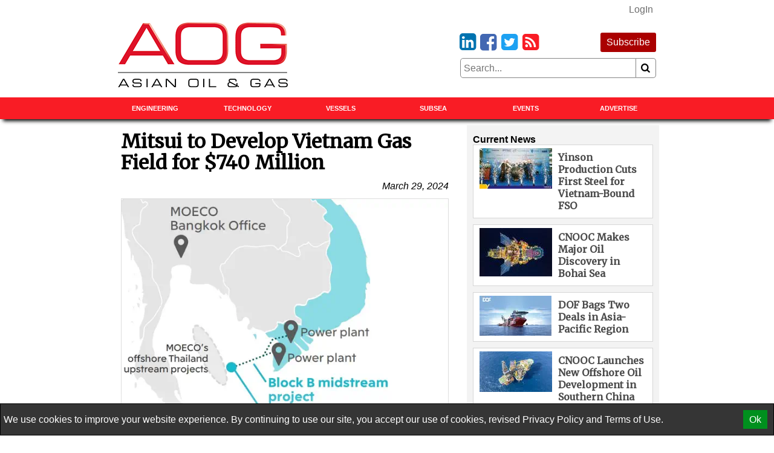

--- FILE ---
content_type: text/html; charset=utf-8
request_url: https://aogdigital.com/news/512603-mitsui-to-develop-vietnam-gas-field-for-740-million
body_size: 12877
content:

<!DOCTYPE html>
<html lang="en">
<head>
    <!-- Google tag (gtag.js) -->
<script async src="https://www.googletagmanager.com/gtag/js?id=G-2YVT30X0C0"></script>
<script>
    window.dataLayer = window.dataLayer || [];
    function gtag() { dataLayer.push(arguments); }
    gtag('js', new Date());

    gtag('config', 'G-2YVT30X0C0');
</script>









    

    <link href='https://aogdigital.com/news/512603-mitsui-to-develop-vietnam-gas-field-for-740-million' rel='canonical' />
        <link href='https://aogdigital.com/amp/news/512603-mitsui-to-develop-vietnam-gas-field-for-740-million' rel='amphtml' />

            <meta property="og:site_name" content="Offshore Engineer Magazine" />
            <meta property="og:type" content="article" />
            <meta property="og:title" content="Mitsui to Develop Vietnam Gas Field for $740 Million" />
            <meta property="og:description" content="Japanese trading house Mitsui &amp; Co said on Friday it has reached a final investment decision to develop Vietnam&#39;s Block B gas field…" />
            <meta property="og:published_time" content="2024-03-29T09:32:52Z" />
            <meta property="og:url" content="https://aogdigital.com/news/512603-mitsui-to-develop-vietnam-gas-field-for-740-million" />
                <meta property="og:image" content="https://images.aogdigital.com/images/maritime/w800/148873" />
                <meta property="nwm:image_small" content="https://images.aogdigital.com/images/maritime/w100/148873" />






    
<meta charset="utf-8" />
<meta name="viewport" content="width=device-width, initial-scale=1.0">
<title>Mitsui to Develop Vietnam Gas Field for $740</title>
<script></script>
<script>// .nwm-auth-signed-in
// .nwm-auth-signed-out

// .nwm-temp-visibility
sessionStorage.setItem('last', location.href);
const storage = localStorage;
window.addEventListener('message', (event) => {
    if (event.data && event.data.hasOwnProperty('user')) {
        console.log('user ok ---');
        console.log(event.origin);
        console.log(event.data.user);
        storage.setItem('user', JSON.stringify(event.data.user));
        options.updateMenu(event.data.user);
    }
}, false);

let currentUser = {
    Name: 'Anonimous',
    IsSignedIn: false
};

const options = {
    getUser: '/NwmAuth/GetUser',
    successSignIn: '/NwmAuth/SignInSuccess',
    trySignIn: '/NwmAuth/CheckSignIn',
    updateMenu: function (user) {
        const showHide = (show, hide) => {
            document.querySelectorAll('.nwm-temp-visibility').forEach(el => el.classList.remove('nwm-temp-visibility'));
            document.querySelectorAll(show).forEach(el => el.style.display = '');
            document.querySelectorAll(hide).forEach(el => el.style.display = 'none');
        };

        if (user && user.IsSignedIn) {
            showHide('.nwm-auth-signed-in', '.nwm-auth-signed-out');
        } else {
            showHide('.nwm-auth-signed-out', '.nwm-auth-signed-in');
        }
    },
    setDefaultVisibility: function () {
        const style = document.createElement('style');
        
        const sessionUserString = storage.getItem('user');
        const user = sessionUserString ? JSON.parse(sessionUserString) : currentUser;
        if (user && user.IsSignedIn) {
            console.log('user was signed in');
            style.innerHTML = `.nwm-temp-visibility.nwm-auth-signed-out { display: none; }`;
        } else {
            console.log('user was NOT signed in');
            style.innerHTML = `.nwm-temp-visibility.nwm-auth-signed-in { display: none; }`;
        }

        document.head.appendChild(style);
    }
};

options.setDefaultVisibility();



function itsTimeToCheckSignIn() {
    const lastChecked = Date.parse(localStorage.getItem('nwmAuthLastCheck')) || new Date();
    if (new Date() - lastChecked < 3 * 60 * 1000) return false;

    localStorage.setItem('nwmAuthLastCheck', new Date());
    return true;
}

const checkAuthEvent = new Event('checkAuth');
document.addEventListener('click', function (event) {
    const element = event.target;
    let src = element.getAttribute('data-popup-src');
    if (!src) return;

    src = src.startsWith('http') ? src : location.origin + src;
    const win = window.open(src, 'nwmAuth', getPopupParams());
    const interval = setInterval(function () {
        if (!win.closed) return;
        clearInterval(interval);
        document.dispatchEvent(checkAuthEvent);
    }, 1000);
});

document.addEventListener(checkAuthEvent.type, function () {
    console.log('refresh auth');
    checkUser();
});

function getPopupParams() {
    const sW = screen.width;
    const sH = screen.height;
    const wW = parseInt(Math.min(500, sW * 0.9));
    const wH = parseInt(Math.min(700, sH * 0.9));
    const wL = parseInt((sW - wW) / 2);
    const wT = parseInt((sH - wH) / 2 - 50);
    return `scrollbars=no,resizable=yes,status=no,location=no,toolbar=no,menubar=no,width=${wW},height=${wH},left=${wL},top=${wT}`;
}

function checkUser() {
    fetch(options.getUser).then(function (result) {
        if (result.ok) {
            result.json().then(function (user) {
                currentUser = user || currentUser;
                console.log(user);
                options.updateMenu(currentUser);

                if (!currentUser.IsSignedIn && itsTimeToCheckSignIn()) {
                    trySignIn();
                }
            });
        }
    });
}

function trySignIn() {
    const iframe = document.createElement('iframe');
    iframe.setAttribute('style', 'position: absolute;bottom:0;right:0;width:5px;height:5px;border:0;');
    iframe.setAttribute('src', options.trySignIn);

    setTimeout(function () {
        try {
            if (iframe.contentWindow.location.pathname) {
                checkUser();
            }
        } catch (e) {
            console.log('not logged in');
        };
        iframe.parentNode.removeChild(iframe);
    }, 15000);

    document.body.appendChild(iframe);
}


// checkUser();
// setInterval(checkUser, 1 * 60 * 1000);</script>
        <meta name="description" content="Japanese trading house Mitsui &amp; Co said on Friday it has reached a final investment decision to develop Vietnam&#39;s Block B gas field…" />


<link rel="apple-touch-icon" sizes="180x180" href="/Content/icons/apple-touch-icon.png">
<link rel="icon" type="image/png" sizes="32x32" href="/Content/icons/favicon-32x32.png">
<link rel="icon" type="image/png" sizes="16x16" href="/Content/icons/favicon-16x16.png">
<link rel="manifest" href="/Content/icons/site.webmanifest">
<link rel="shortcut icon" href="/Content/icons/favicon.ico">
<meta name="apple-mobile-web-app-title" content="Asian Oil and Gas">
<meta name="application-name" content="Asian Oil and Gas">
<meta name="msapplication-TileColor" content="#fbb040">
<meta name="msapplication-config" content="/Content/icons/browserconfig.xml">
<meta name="theme-color" content="#fbb040">

<style>
    @charset "UTF-8";*,*::before,*::after{box-sizing:border-box;}html{-webkit-text-size-adjust:100%;-ms-text-size-adjust:100%;-ms-overflow-style:scrollbar;-webkit-tap-highlight-color:transparent;}article,aside,figcaption,figure,footer,header,hgroup,main,nav,section{display:block;}body{margin:0;color:#000;text-align:left;}[tabindex="-1"]:focus{outline:0 !important;}hr{box-sizing:content-box;height:0;overflow:visible;}h1,h2,h3,h4,h5,h6{margin-top:0;margin-bottom:10px;}p{margin-top:0;margin-bottom:10px;}abbr[title],abbr[data-original-title]{text-decoration:underline;text-decoration:underline dotted;cursor:help;border-bottom:0;}address{margin-bottom:1rem;font-style:normal;line-height:inherit;}ol,ul,dl{margin-top:0;margin-bottom:1rem;}ol ol,ul ul,ol ul,ul ol{margin-bottom:0;}dt{font-weight:bold;}dd{margin-bottom:.5rem;margin-left:0;}blockquote{margin:0 0 1rem;}dfn{font-style:italic;}b,strong{font-weight:bolder;}small{font-size:80%;}sub,sup{position:relative;font-size:75%;line-height:0;vertical-align:baseline;}sub{bottom:-.25em;}sup{top:-.5em;}a{color:#000;text-decoration:none;background-color:transparent;-webkit-text-decoration-skip:objects;}a:hover{color:#a00;text-decoration:none;}a:not([href]):not([tabindex]){color:inherit;text-decoration:none;}a:not([href]):not([tabindex]):hover,a:not([href]):not([tabindex]):focus{color:inherit;text-decoration:none;}a:not([href]):not([tabindex]):focus{outline:0;}pre,code,kbd,samp{font-family:monospace;font-size:1em;}pre{margin-top:0;margin-bottom:1rem;overflow:auto;-ms-overflow-style:scrollbar;}figure{margin:0 0 1rem;}img{vertical-align:middle;border-style:none;}svg{overflow:hidden;vertical-align:middle;}table{border-collapse:collapse;}caption{padding-top:10px;padding-bottom:10px;color:#000;text-align:left;caption-side:bottom;}th{text-align:inherit;}label{display:inline-block;margin-bottom:10px;}button{border-radius:0;}button:focus{outline:1px dotted;outline:5px auto -webkit-focus-ring-color;}input,button,select,optgroup,textarea{margin:0;font-family:inherit;font-size:inherit;line-height:inherit;}button,input{overflow:visible;}button,select{text-transform:none;}button,html [type="button"],[type="reset"],[type="submit"]{-webkit-appearance:button;}button::-moz-focus-inner,[type="button"]::-moz-focus-inner,[type="reset"]::-moz-focus-inner,[type="submit"]::-moz-focus-inner{padding:0;border-style:none;}input[type="radio"],input[type="checkbox"]{box-sizing:border-box;padding:0;}input[type="date"],input[type="time"],input[type="datetime-local"],input[type="month"]{-webkit-appearance:listbox;}textarea{overflow:auto;resize:vertical;}fieldset{min-width:0;padding:0;margin:0;border:0;}legend{display:block;width:100%;max-width:100%;padding:0;margin-bottom:.5rem;font-size:1.5rem;line-height:inherit;color:inherit;white-space:normal;}progress{vertical-align:baseline;}[type="number"]::-webkit-inner-spin-button,[type="number"]::-webkit-outer-spin-button{height:auto;}[type="search"]{outline-offset:-2px;-webkit-appearance:none;}[type="search"]::-webkit-search-cancel-button,[type="search"]::-webkit-search-decoration{-webkit-appearance:none;}::-webkit-file-upload-button{font:inherit;-webkit-appearance:button;}output{display:inline-block;}summary{display:list-item;cursor:pointer;}template{display:none;}[hidden]{display:none !important;}.pagination{display:flex;justify-content:center;padding-left:0;list-style:none;}.page-link{position:relative;display:block;padding:.5rem .75rem;margin-left:-1px;line-height:1.25;color:#000;background-color:#fff;border:1px solid #808080;}.page-link:hover{z-index:2;color:#a00;text-decoration:none;background-color:#858585;border-color:#808080;}.page-link:focus{z-index:2;outline:0;box-shadow:0 0 0 .2rem rgba(51,51,51,.25);}.page-link:not(:disabled):not(.disabled){cursor:pointer;}.page-item:first-child .page-link{margin-left:0;}.page-item.active .page-link{z-index:1;color:#fff;background-color:#333;border-color:#333;}.page-item.disabled,.page-item.disabled .page-link{color:#737373;pointer-events:none;cursor:not-allowed;background-color:#fff;border-color:#808080;}input#toggle{display:none;}@media screen and (max-width:1010px){.nav::after{content:"";display:table;clear:both;}.hor{transition:all 1s ease;max-height:0;overflow:hidden;}.hor.active{max-height:5000px;}input#toggle:checked~.hor{max-height:5000px;}}.nav{background-color:#f91c25;box-shadow:0 8px 6px -5px #000;}.nav .wrapper{padding:0;}.hor{line-height:100%;}.hor a,.hor span{display:block;padding:10px;}.hor a:hover,.hor span:hover{background-color:#fc000a;color:#a00;}@media screen and (min-width:1010px){.hor ul,.hor li{margin:0;padding:0;list-style:none;}.hor a,.hor span{font-size:11px;display:block;padding:10px;background-color:#666;font-weight:bold;text-transform:uppercase;color:#fff;}.hor a:hover,.hor span:hover{background-color:#393939;color:#fff;}.hor>ul{display:flex;position:relative;}.hor>ul>li{width:50%;}.hor>ul>li>a,.hor>ul>li>span{background-color:#f91c25;color:#fff;border:0;text-align:center;}.hor>ul>li>a:hover,.hor>ul>li>span:hover{background-color:#e20009;}.hor>ul>li>span{background-color:#fc000a;}.hor>ul ul{display:none;max-width:200px;z-index:1000;}.hor>ul ul li{border:#393939 solid 1px;border-width:0 1px 1px 1px;}.hor>ul ul li:last-of-type{border-radius:0 0 5px 5px;}.hor>ul>li:hover>ul{display:flex;flex-direction:column;position:absolute;}}.humburger{float:right;cursor:pointer;border:0;font-weight:normal;background:transparent;padding-left:3.4rem;height:2.4rem;line-height:2.4rem;position:relative;}.humburger::after,.humburger::before{transition:all .5s ease;position:absolute;content:"";border:.25rem solid #000;width:2.4rem;left:.5rem;}.humburger::after{top:.5rem;border-width:.25rem 0;height:.825rem;}.humburger::before{bottom:.5rem;border-width:0 0 .25rem 0;}.humburger.active::after,input#toggle:checked~.mini-header .humburger::after{top:1.075rem;border-width:.25rem 0 0 0;height:0;transform:rotate(-45deg);}.humburger.active::before,input#toggle:checked~.mini-header .humburger::before{bottom:1.075rem;border-width:0 0 .25rem 0;transform:rotate(45deg);}.right .snippet-flex{background:#fff;}.right .snippet-flex .txt h3{font-size:12pt;line-height:15pt;color:#4b4b4b;}.right .snippet-flex:hover .txt h3{color:#000;}.events .snippet-flex,.events .snippet-flex+.snippet-flex{margin:5px;background:#fff;align-items:center;}.no-borders .snippet-flex{border:0;padding:0;}.no-borders .snippet-flex:hover{border:0;}.snippet-flex{display:flex;flex-flow:row wrap;align-items:stretch;padding:5px;border:1px solid #d6d6d6;}.snippet-flex:hover{border:1px solid #a00;}.snippet-flex .txt{flex:15 15 auto;order:10;width:calc(-110%);min-width:100px;margin:5px;}.snippet-flex .txt h2,.snippet-flex .txt h3,.snippet-flex .txt h4{margin:0;}.snippet-flex .txt p{margin-top:5px;}.snippet-flex .img{flex:1 0 auto;order:0;text-align:center;}.snippet-flex .img img{vertical-align:middle;}.snippet-flex+.snippet-flex{margin-top:10px;}.snippet-box+.snippet-box{margin-top:5px;}.snippet-box{display:block;width:100%;background-repeat:no-repeat;background-position:center;background-size:cover;background-color:#000;color:#fff;position:relative;}.snippet-box .txt{position:absolute;padding:5px;bottom:0;left:0;right:0;background:rgba(0,0,0,.4);}.snippet-box .txt h2,.snippet-box .txt h3,.snippet-box .txt h4{margin:0;}.mh250{min-height:256px;}.bbc-flex{display:flex;flex-wrap:wrap;}.bbc-snippet.b300x250{background-color:transparent;padding-bottom:0;}.bbc-snippet.b300x250 img{border:#ccc solid 5px;}.bbc-snippet{margin:5px;margin-bottom:20px;position:relative;border-top:#737373 solid 1px;}.bbc-snippet.cat{padding-bottom:2em;}.bbc-snippet img{transition:all 1s ease;width:100%;height:auto;}.bbc-snippet:hover{border-top-color:#a00;}.bbc-snippet:hover .txt a{transition:all 1s ease;color:#a00;}.bbc-snippet:hover img{filter:brightness(110%) contrast(130%);}.bbc-snippet .txt{margin-top:5px;}.bbc-snippet h3{margin:0;}.bbc-snippet .cat-link{position:absolute;bottom:.5em;right:0;left:0;border-left:#f91c25 solid 5px;padding-left:5px;}@font-face{font-family:'fontello';font-display:fallback;src:url("/Content/font/fontello.eot?2335296");src:url("/Content/font/fontello.eot?2335296#iefix") format("embedded-opentype"),url("/Content/font/fontello.woff2?2335296") format("woff2"),url("/Content/font/fontello.woff?2335296") format("woff"),url("/Content/font/fontello.ttf?2335296") format("truetype"),url("/Content/font/fontello.svg?2335296#fontello") format("svg");font-weight:normal;font-style:normal;}@media screen and (-webkit-min-device-pixel-ratio:0){@font-face{font-family:'fontello';src:url("/Content/font/fontello.svg?2335296#fontello") format("svg");}}[class^="icon-"]:before,[class*=" icon-"]:before{font-family:"fontello";font-style:normal;font-weight:normal;speak:none;display:inline-block;text-decoration:inherit;width:1em;margin-right:.2em;text-align:center;font-variant:normal;text-transform:none;line-height:1em;margin-left:.2em;}.icon-search:before{content:'';}.icon-newspaper:before{content:'';}.icon-arrows-cw:before{content:'';}.icon-calendar:before,.fa-calendar:before,.fa-calendar-o:before{content:'';}.icon-link-ext:before,.fa-external-link:before{content:'';}.icon-bookmark-empty:before,.fa-bookmark:before{content:'';}.icon-building:before,.fa-building:before,.fa-building-o:before{content:'';}.icon-rss-squared:before{content:'';}.icon-youtube-squared:before{content:'';}.icon-twitter-squared:before{content:'';}.icon-facebook-squared:before{content:'';}.icon-linkedin-squared:before{content:'';}@font-face{font-family:'Merriweather';font-display:fallback;}body,html{font-family:"Helvetica Neue",Helvetica,Arial,sans-serif,Gotham;font-size:12pt;font-weight:normal;line-height:16pt;}h1,h2,h3,h4,h5{line-height:110%;}[property='articleBody']{font-size:14pt;line-height:19pt;position:relative;}span[itemprop="author"],.person .fn,h1,h2,h3,h4,h5{font-family:Merriweather,serif;}.socials{margin-bottom:10px;text-align:right;font-size:2rem;display:inline-block;}.socials [class^="icon-"]:before,.socials [class*=" icon-"]:before{margin:0 -.1em;padding:0;}.icon-twitter-squared:before{color:#1da1f2;}.icon-facebook-squared:before{color:#4267b2;}.icon-linkedin-squared:before{color:#0073b0;}.icon-rss-squared:before{color:#f91c25;}.icon-youtube-squared:before{color:#c4302b;}.icon:before,.fa-calendar:before,.fa-calendar-o:before,.fa-building:before,.fa-building-o:before,.fa-bookmark:before,.fa-external-link:before,[class^="icon-"]:before,[class*=" icon-"]:before{font-family:"fontello";font-style:normal;font-weight:normal;speak:none;display:inline-block;text-decoration:inherit;width:1em;margin-right:.2em;text-align:center;font-variant:normal;text-transform:none;line-height:1em;margin-left:.2em;}[itemprop="author"] img,.author-panel img{border-radius:50%;float:left;margin-right:10px;}[itemprop="author"] h4,.author-panel h4{margin:0;}[itemprop="author"] p,.author-panel p{font-style:italic;}h1~[itemprop="author"]{margin:20px 0 20px 50px;padding-left:10px;border-left:solid 5px #f91c25;}h1~[itemprop="author"] a{color:#4a4a4a;}h1~[itemprop="author"] a:hover{color:#a00;}span[itemprop="author"]{font-style:normal;font-weight:bold;}span[itemprop="author"]:after{content:" •";}.authors h1{margin-bottom:20px;}.authors [itemprop="author"]{margin-top:20px;border-bottom:1px dotted #858585;}.author-panel{padding:5px;border:1px dotted #858585;background-color:#ededed;overflow:hidden;}.author-panel h1{margin-bottom:0;}.fr-img-caption img,.fr-fic img{display:block;width:100%;margin:20px 0;}.fr-img-caption .fr-inner,.fr-fic .fr-inner{display:block;font-size:80%;line-height:120%;margin-top:-10px;margin-bottom:20px;}.fr-img-caption .fr-inner br,.fr-fic .fr-inner br{display:none;}.images-wrapper{float:none;width:100%;margin-bottom:10px;}.images-wrapper .thumbs{display:flex;flex-wrap:wrap;justify-content:center;margin-bottom:10px;}.images-wrapper .thumbs button{margin:5px;}.images-wrapper .thumbs button.active{border-color:#a00;}.images-wrapper .images{position:relative;width:100%;border:#ddd solid 1px;}.images-wrapper .images .image{z-index:1;opacity:0;}.images-wrapper .images .image.active{z-index:2;opacity:1;}.images-wrapper .images .image img{display:block;margin:0 auto;}.images-wrapper .images .image .caption{background:rgba(255,255,255,.7);color:#000;padding:5px;font-size:80%;line-height:120%;font-style:italic;}.images-wrapper.single .images .image img{width:100%;}@media screen and (min-width:650px){.images-wrapper.many .images{height:430px;}}@media screen and (max-width:650px){.images-wrapper.many .images{height:430px;}}@media screen and (max-width:630px){.images-wrapper.many .images{height:417px;}}@media screen and (max-width:610px){.images-wrapper.many .images{height:404px;}}@media screen and (max-width:590px){.images-wrapper.many .images{height:391px;}}@media screen and (max-width:570px){.images-wrapper.many .images{height:378px;}}@media screen and (max-width:550px){.images-wrapper.many .images{height:365px;}}@media screen and (max-width:530px){.images-wrapper.many .images{height:352px;}}@media screen and (max-width:510px){.images-wrapper.many .images{height:339px;}}@media screen and (max-width:490px){.images-wrapper.many .images{height:326px;}}@media screen and (max-width:470px){.images-wrapper.many .images{height:313px;}}@media screen and (max-width:450px){.images-wrapper.many .images{height:300px;}}@media screen and (max-width:430px){.images-wrapper.many .images{height:287px;}}@media screen and (max-width:410px){.images-wrapper.many .images{height:274px;}}@media screen and (max-width:390px){.images-wrapper.many .images{height:261px;}}@media screen and (max-width:370px){.images-wrapper.many .images{height:248px;}}@media screen and (max-width:350px){.images-wrapper.many .images{height:235px;}}@media screen and (max-width:330px){.images-wrapper.many .images{height:222px;}}@media screen and (max-width:310px){.images-wrapper.many .images{height:209px;}}@media screen and (max-width:290px){.images-wrapper.many .images{height:196px;}}@media screen and (max-width:270px){.images-wrapper.many .images{height:183px;}}@media screen and (max-width:250px){.images-wrapper.many .images{height:170px;}}.images-wrapper.many .images .image{transition:all 1s ease;position:absolute;top:0;bottom:0;left:0;right:0;}.images-wrapper.many .images .image .caption{position:absolute;bottom:0;left:0;right:0;}.calendar-sub-date{font-size:120%;text-align:right;color:#003b7b;}.nwm-event{margin:10px 0 20px 0;border-bottom:1px dotted #858585;padding-bottom:10px;}.nwm-event .links{margin-top:5px;text-align:center;}.nwm-event .links a{padding-left:10px;}.nwm-event .info{display:flex;font-style:italic;margin:10px 0;}.nwm-event .info .date,.nwm-event .info .location{flex:1 1;}.nwm-event img{float:left;margin-right:10px;}.person{margin-bottom:10px;border:1px dotted #858585;padding:10px;}.person img{float:left;margin-right:10px;}.person .contact-item{display:block;}.person .fn{font-size:150%;font-weight:bold;}.issue-wrapper+hr{display:none;}.issue-wrapper{border-bottom:1px dotted #858585;margin-bottom:10px;padding:0 0 5px 120px;overflow:hidden;font-size:80%;}.issue-wrapper *{-webkit-box-sizing:border-box;-moz-box-sizing:border-box;box-sizing:border-box;}.issue-wrapper *:before{-webkit-box-sizing:border-box;-moz-box-sizing:border-box;box-sizing:border-box;}.issue-wrapper *:after{-webkit-box-sizing:border-box;-moz-box-sizing:border-box;box-sizing:border-box;}.issue-wrapper h2{margin:0;color:#005c94;}.issue-wrapper h3{border:0;}.issue-wrapper .label{color:#005c94;font-weight:bold;}.issue-wrapper .label:after{content:":";}.issue-wrapper .issue-name{display:inline-block;float:left;color:#fff;background-color:#005c94;text-align:center;margin-left:-120px;padding:5px 7px;max-width:100px;}.issue-wrapper .issue-name a{color:#fff;}.issue-wrapper .issue-name a:hover{color:#fff;}.issue-wrapper .issue-name span{display:block;padding:5px;font-family:"Arial Narrow",sans-serif;font-weight:bold;background-color:#eee;color:#005c94;text-transform:uppercase;}.issue-wrapper .adclose{padding:2px;background-color:#eee;color:#808080;}@media print{.wrapper .header .logo{max-width:25%;}.images{max-width:50%;float:left;margin-right:1%;}.nav,.right,.aside,[class*="addthis"],.wrapper .header .fixed,footer .flex-row,#dev-refresh{display:none;}}.nwm-auth{text-align:right;margin-top:-10px;}.nwm-auth a{color:#6f6f6f;display:inline-block;padding:5px 10px;margin-left:10px;}.nwm-auth a:hover{color:#a00;}.ga-frow{display:flex;align-items:center;margin-bottom:20px;}.ga-views-iframe{padding:0 5px 0 0;border:#000 solid 1px;border-width:0 1px 0 0;height:50px;width:100px;flex:1 1 100px;}[property="articleBody"] a,.magazine-issue a{color:#a00;text-decoration:underline;}[property="articleBody"] a:hover,.magazine-issue a:hover{text-decoration:none;}.cover-with-links{text-align:center;}.cover-with-links img{display:block;margin:0 auto;}.cover-with-links a{display:inline-block;margin:5px;padding:10px;background:#a00;border-radius:3px;color:#fff;}.magazine-issue{position:relative;margin:10px 0;padding:10px;border:#f91c25 solid 1px;overflow:hidden;}.magazine-issue h3{margin:10px 0 20px 0;}.magazine-issue .img{float:left;margin:0 10px 0 0;}.magazine-issue .btn{display:inline-block;padding:5px;border:#ddd solid 1px;border-radius:5px;margin:2.5px 0;text-decoration:none;color:#000;}.magazine-issue .btn:hover{border-color:#a00;color:#a00;}.magazine-issue .bottom{position:absolute;bottom:10px;right:10px;}.wrapper.inner{display:flex;}.wrapper.inner .right{padding:5px;background:#f3f3f3;margin:0 auto;}.wrapper.inner .right>div{margin:10px 5px;}.wrapper.inner .right>div:first-of-type{margin-top:0;}@media screen and (min-width:1010px){.wrapper.inner .article-wrapper{padding-right:20px;flex:1 1;}}.wrapper.inner .article{padding:10px;}@media screen and (max-width:1010px){.wrapper.inner{flex-direction:column;}.wrapper.inner .article-wrapper{flex:1 1 auto;}.wrapper.inner .right{flex:1 1 auto;display:flex;flex-wrap:wrap;}.wrapper.inner .right>*{flex:1 1 300px;}.wrapper.inner .right>div:first-of-type{margin-top:10px;}}@media screen and (min-width:1010px){.wrapper.inner{flex-direction:row;}.wrapper.inner .right{flex:0 0 310px;}}.top-banner{text-align:center;max-width:728px;margin:0 auto;}.top-banner img{display:block;margin:5px auto 0 auto;}@media screen and (max-width:1010px){.top-banner img{margin:5px auto;}}@media screen and (min-width:1010px){.mini-header{display:none;}.header{display:flex;margin:0 -10px;align-items:center;padding:5px 15px;}}@media screen and (min-width:1010px) and (max-width:1000px){.header{flex-direction:column;}}@media screen and (min-width:1010px){.header>*{width:100%;}.header .logo,.header .fixed{flex:1 1 350px;}.header .date{flex:10 10 auto;text-align:center;}.header .magazine{flex:1 1 350px;}.header .flexible{flex:100 100 auto;padding:10px;}}@media screen and (max-width:1010px){.mini-header{display:flex;align-items:center;justify-content:space-between;padding:0 15px;font-size:11pt;font-weight:bold;text-transform:uppercase;}.mini-header .logo{flex:0 0 55px;padding:5px;padding-left:0;}.desktop{display:none;}.header{display:none;}}body,html{border:0;padding:0;}#dev-refresh{position:fixed;right:10px;top:30%;border-radius:50%;width:50px;height:50px;opacity:.3;}#dev-refresh:hover{opacity:1;color:#a00;border-color:#a00;}img{max-width:100%;height:auto;}h1.category,.advertize h1{font-family:"Helvetica Neue",Helvetica,Arial,sans-serif,Gotham;color:#003b7b;margin-bottom:20px;padding-right:1.2em;}h1.category>.icon-rss-squared,.advertize h1>.icon-rss-squared{float:right;margin-right:-1.2em;}.b300x250 img{display:block;margin:0 auto;}button{cursor:pointer;background:#fff;border:#858585 solid 1px;}input{border:#858585 solid 1px;}body{position:relative;background:#fff;}.wide .wrapper{max-width:1320px;}.narrow .wrapper{max-width:920px;}.wrapper{margin:0 auto;padding:10px;}.wrapper.main{background:#fff;margin-top:10px;}.categories a{display:inline-block;padding:5px;border:#ddd solid 1px;border-radius:5px;margin:2.5px 0;}.categories a:hover{border-color:#a00;}.meta{font-style:italic;text-align:right;}.right .subtitle{font-family:"Helvetica Neue",Helvetica,Arial,sans-serif,Gotham;font-size:12pt;margin:10px 0 0 0;}.snippet{display:block;margin:10px 0 20px 0;border-bottom:1px dotted #ccc;}.snippet::after{content:"";clear:both;display:table;}.snippet img,.snippet .img{float:left;margin-right:10px;}.snippet h1,.snippet h2,.snippet h3{margin-bottom:5px;}.btn1,.btn1:hover{border:0;margin:0;padding:0 10px 0 10px;position:relative;display:inline-block;border-radius:5px;-webkit-border-radius:5px;-moz-border-radius:5px;height:28px;line-height:28px;font-size:14px;font-weight:bold;color:#000;text-align:center;text-transform:uppercase;text-decoration:none;cursor:pointer;}.btn-red,.btn-red:hover{color:#fff !important;text-decoration:none !important;padding:3px 7px;display:inline-block;border-top:1px solid #444;box-shadow:0 1px 0 0 rgba(255,255,255,.4) inset;text-shadow:0 -1px 0 rgba(0,0,0,.4);background:#880201;background:-moz-linear-gradient(top,#880201 1%,#bd0102 100%);background:-webkit-gradient(linear,left top,left bottom,color-stop(1%,#880201),color-stop(100%,#bd0102));background:-webkit-linear-gradient(top,#880201 1%,#bd0102 100%);background:-o-linear-gradient(top,#880201 1%,#bd0102 100%);background:-ms-linear-gradient(top,#880201 1%,#bd0102 100%);background:linear-gradient(to bottom,#880201 1%,#bd0102 100%);filter:progid:DXImageTransform.Microsoft.gradient(startColorstr='#880201',endColorstr='#bd0102',GradientType=0);}.article-wrapper .search-responsive{margin-bottom:50px;}.search-responsive form{margin:0;padding:0;width:100%;display:flex;align-items:center;}.search-responsive form input,.search-responsive form button{padding:5px;}.search-responsive form button{flex:0 0 30px;border-left:0;border-radius:0 5px 5px 0;}.search-responsive form input{flex:100 100 auto;border-radius:5px 0 0 5px;}.main .search-responsive form input,.main .search-responsive form button{padding:10px;}.main .search-responsive form button{flex:0 0 50px;border-left:0;border-radius:0 5px 5px 0;}.main .search-responsive form input{flex:100 100 auto;border-radius:5px 0 0 5px;}footer{border-top:#d7d7d7 solid 4px;background-color:#3f4345;color:#fff;}footer a{color:#fff;display:block;}footer a:hover{color:#d7d7d7;}.copyright{text-align:right;font-size:10pt;color:#ddd;border-top:#4a4e50 solid 1px;}.clearfix:before,.nwm-event:before,.nwm-event .display-field:before,.person:before,.top-banner:before,.clearfix:after,.nwm-event:after,.nwm-event .display-field:after,.person:after,.top-banner:after{content:"";display:table;clear:both;height:0;width:100%;line-height:0;}footer .flex-row>div{flex:1 1 200px;}.flex-row{display:flex;flex-wrap:wrap;}.flex-row>*{flex:1 1 310px;padding:5px;}.flex-row>.flex-row{padding:0;}@media screen and (max-width:1000px){.flex-row.column-at-1200{flex-direction:column;}.flex-row.column-at-1200>.flex-row{flex:1 1 auto;}.flex-row.column-at-1200 .flexible{flex:100 1 50%;}}@media screen and (min-width:700px) and (max-width:1000px){.flex-row .slide-show{min-height:500px;}}@media screen and (max-width:700px){.flex-row .slide-show{min-height:350px;}}.flexible.h250{height:250px;overflow:hidden;position:relative;}.flexible.h500{height:515px;overflow:hidden;position:relative;}.b300x250{flex:1 0 280px;background-color:#ccc;}.b300x250 a{display:block;}.b300x250 a+a{margin-top:5px;}.b300x250 img{display:block;margin:0 auto;}.slide-show{overflow:hidden;}.slide-show img{width:100%;}.right .module{padding:5px;margin-top:10px;background:#fff;border:1px solid #e1e1e1;}.right .module .snippet-flex{margin-bottom:5px;}@media screen and (max-width:1000px){.module{flex:1 1 50%;min-width:200px;}}.module .title{display:block;background:#f91c25;font-family:"Helvetica Neue",Helvetica,Arial,sans-serif,Gotham;margin-bottom:0;line-height:140%;font-size:11px;padding:5px 10px;font-weight:bold;text-transform:uppercase;}.module .rss-item{display:block;text-align:center;}.module .rss-item img{display:block;margin:5px auto;}.module .rss-item h2{font-family:"Helvetica Neue",Helvetica,Arial,sans-serif,Gotham;font-size:1.2rem;}.module .rss-item h2,.module .rss-item p{margin:0;}.module .snippet-flex{margin-top:5px;}.magazine-subscription{padding:5px;background-color:#ffcc7f;border:#a00 solid 1px;border-radius:3px;margin:10px 5px;}.magazine-subscription h3{color:#a00;}.magazine-subscription button{background:#a00;color:#fff;}.magazine-subscription input,.magazine-subscription button{border-color:#a00;}.mb{margin-top:10px;text-align:center;}.mb img{display:block;margin:0 auto;}.btn.magazine-subscription{background-color:#a00;position:relative;display:inline-block;padding:5px 10px;margin:0 0 10px 0;border-width:0;color:#fff;}.btn.magazine-subscription:hover{color:#fff;}.btn.magazine-subscription .cover{max-width:76px;position:absolute;bottom:0;right:-5px;}.flex-row-small{display:flex;}.flex-row-small .btn,.flex-row-small .socials{flex:0 0 auto;}.spacer{flex:1 1 auto;}table{border:none;border-collapse:collapse;empty-cells:show;max-width:100%;font-size:80%;line-height:120%;}table.fr-dashed-borders td,table.fr-dashed-borders th{border-style:dashed;}table.fr-alternate-rows tbody tr:nth-child(2n){background:#f5f5f5;}table td,table th{border:1px solid #ddd;}table td:empty,table th:empty{height:20px;}table td.fr-highlighted,table th.fr-highlighted{border:1px double #f00;}table td.fr-thick,table th.fr-thick{border-width:2px;}table th{background:#e6e6e6;}.login-wrapper-gradient{text-align:center;position:absolute;left:0;right:0;padding:100px 0 20px 0;bottom:0;background-image:linear-gradient(to bottom,transparent,white);}
    /* <!-- ~/Content/css/partial-news.min.css --> */
/* <!-- ~/Content/css/partial-news-detail.min.css --> */

</style>


<script src="https://cdn.broadstreetads.com/init-2.min.js"></script>
<script>broadstreet.watch()</script>





    <script async src="https://securepubads.g.doubleclick.net/tag/js/gpt.js"></script>
    <script>
        window.googletag = window.googletag || { cmd: [] };
        googletag.cmd.push(function () {
            googletag.defineSlot('/3709215/AOGDigital-Site-300x250-1', [300, 250], 'aog-300x250-1').addService(googletag.pubads());
            googletag.defineSlot('/3709215/AOGDigital-Site-300x250-2', [300, 250], 'aog-300x250-2').addService(googletag.pubads());
            googletag.pubads().enableSingleRequest();
            googletag.pubads().collapseEmptyDivs();
            googletag.enableServices();
        });
    </script>

</head>
<body class="narrow">
    





<iframe id="testing" style="display:none;" src="/nwmauth/signinsuccess"></iframe>

<div class="top-banner">
    

 





</div>

<div class="wrapper desktop">

    <div class="nwm-auth">
        <a href="/NwmAuth/SignInSuccess" class="auth-btn nwm-temp-visibility nwm-auth-signed-out">LogIn</a>
        <a href="#" data-popup-src="/NwmAuth/SignOut" class="auth-btn nwm-temp-visibility nwm-auth-signed-in">LogOut</a>
    </div>
    <div class="header">

        <dev class="logo">
            <a href="/">
                <img src="/Content/aog_110px.png" alt="Asian Oil and Gas News" tstyle="width:100%;" />
            </a>
        </dev>
        <div class="date">
        </div>
        <div class="fixed">
            <div class="flex-row-small">
                <div class="socials">
                    <a target="_blank" class="icon-linkedin-squared" href="http://www.linkedin.com/groups/AOGAsian-Oil-Gas-4849672"></a>
                    <a target="_blank" class="icon-facebook-squared" href="https://www.facebook.com/pages/Asian-Oil-Gas-AOG/211644408975040"></a>
                    <a target="_blank" class="icon-twitter-squared" href="https://twitter.com/aogdigital"></a>
                    
                    <a target="_blank" class="icon-rss-squared" rel="alternate" type="application/rss+xml" href="https://aogdigital.com/news/latest?format=feed"></a>
                </div>

                <span class="spacer"></span>

                <a href="https://enews.atcomedia.com/public/Subscribe/10002"
                   class="btn magazine-subscription">
                    
                    Subscribe
                </a>
            </div>
            


<div class="search-responsive">
<form action="/news/search" method="get" target="_top">        <input type="text" name="search" placeholder="Search..." />
        <button type="submit"><span class="icon-search"></span></button>
</form></div>

        </div>
        
    </div>
</div>
<div>
    

<div class="nav">
    <div class="wrapper">
        <input type="checkbox" id="toggle">
        <div class="mini-header">
            <div class="logo">
                <a href="/">
                    

    <img src="/Content/logo-small.png" alt="Asian Oil and Gas" />

                </a>
            </div>

            <a href="/news/search"><span class="icon-search"></span>Search</a>
            <a href="https://subscribe.oedigital.com/Subscribe/OESubscribtion2018"><span class="icon-newspaper"></span> Subscribe</a>

            <label  class="humburger" for="toggle">Menu</label>
        </div>
        <nav class="hor">
            


<ul>
    <li>
            <a href="/engineering">Engineering</a>
            </li>        
    <li>
            <a href="/technology">Technology</a>
            </li>        
    <li>
            <a href="/vessels">Vessels</a>
            </li>        
    <li>
            <a href="/subsea">Subsea</a>
            </li>        
    <li>
            <a href="/events">Events</a>
            </li>        
    <li>
            <a href="/advertise">Advertise</a>
            </li>        
</ul>

        </nav>
    </div>
</div>

  
</div>  
    <div class="wrapper inner">
        <div class="article-wrapper">




<div class="article">

    <h1>
        Mitsui to Develop Vietnam Gas Field for $740 Million
    </h1>



        <p class="meta">
            <meta itemprop="datePublished" content="2024-03-29T09:32:52.0000000" />
            <span class="date">March 29, 2024</span>
            <meta itemprop="dateModified" content="2024-03-29T09:32:52.0000000" />
        </p>

    



    
<div class="images-wrapper single">

    <div class="images">
            <div class="image active">
                <img src="https://images.aogdigital.com/images/maritime/w600/148873" alt="(Image: Mitsui &amp; Co)" />
                    <div class="caption">
                        (Image: Mitsui &amp; Co)
                    </div>
            </div>
    </div>
</div>

    <div class="ga-frow">
        <!-- Go to www.addthis.com/dashboard to customize your tools -->
        
        
       
    </div>
    <div property="articleBody">
        


            <div class="paywall nwm-auth-signed-in nwm-temp-visibility">
                
            </div>
            <div class="nwm-auth-signed-out nwm-temp-visibility login-wrapper-gradient">
                <a class="btn-red" href="/newsfull/512603-mitsui-to-develop-vietnam-gas-field-for-740-million">Login or Register to read full story</a>
            </div>



    </div>









        <div class="categories">
            <strong>Categories:</strong>
                <a href="/engineering">Engineering</a>
                <a href="/activity">Activity</a>
                <a href="/asia">Asia</a>
                <a href="/natural-gas">Natural Gas</a>
                <a href="/vietnam">Vietnam</a>
        </div>








</div>
    <div class="aside">
        <div class="realted clearfix">
            <h2>Related News</h2>
            <div class="bbc-flex" style="margin: 0 0 0 -5px;">


<div class="bbc-snippet no-cat" style="flex: 1 1 250px;">

        <div class="img">
            <a href="/news/533275-eni-makes-significant-gas-discovery-offshore-indonesia">
                        <img class="lazy" src="https://images.aogdigital.com/images/maritime/w280h150c/166160" alt="&#169; corlaffra / Adobe Stock" />

            </a>
        </div>

    <div class="txt">
        <a href="/news/533275-eni-makes-significant-gas-discovery-offshore-indonesia">
            <h3>Eni Makes Significant Gas Discovery Offshore Indonesia</h3>
        </a>


    </div>


</div>



<div class="bbc-snippet no-cat" style="flex: 1 1 250px;">

        <div class="img">
            <a href="/news/532983-mubadala-energy-pln-energy-primer-team-up-for-andaman-sea-gas-supply">
                        <img class="lazy" src="https://images.aogdigital.com/images/maritime/w280h150c/165930" alt="(Credit: PLN EPI)" />

            </a>
        </div>

    <div class="txt">
        <a href="/news/532983-mubadala-energy-pln-energy-primer-team-up-for-andaman-sea-gas-supply">
            <h3>Mubadala Energy, PLN Energy Primer Team Up for Andaman Sea...</h3>
        </a>


    </div>


</div>



<div class="bbc-snippet no-cat" style="flex: 1 1 250px;">

        <div class="img">
            <a href="/news/532887-venture-global-tokyo-gas-ink-20year-lng-supply-deal">
                        <img class="lazy" src="https://images.aogdigital.com/images/maritime/w280h150c/165863" alt="(Credit: Venture Global)" />

            </a>
        </div>

    <div class="txt">
        <a href="/news/532887-venture-global-tokyo-gas-ink-20year-lng-supply-deal">
            <h3>Venture Global, Tokyo Gas Ink 20-Year LNG Supply Deal</h3>
        </a>


    </div>


</div>



<div class="bbc-snippet no-cat" style="flex: 1 1 250px;">

        <div class="img">
            <a href="/news/532569-sed-energys-ghth-rig-kicks-off-ops-for-pttep">
                        <img class="lazy" src="https://images.aogdigital.com/images/maritime/w280h150c/165602" alt="GHTH rig (Credit: Energy Drilling)" />

            </a>
        </div>

    <div class="txt">
        <a href="/news/532569-sed-energys-ghth-rig-kicks-off-ops-for-pttep">
            <h3>SED Energy’s GHTH Rig Kicks Off Ops for PTTEP</h3>
        </a>


    </div>


</div>



<div class="bbc-snippet no-cat" style="flex: 1 1 250px;">

        <div class="img">
            <a href="/news/531271-energy-drillings-edrill2-rig-starts-ops-for-pttep-in-gulf-of-thailand">
                        <img class="lazy" src="https://images.aogdigital.com/images/maritime/w280h150c/164643" alt="EDrill-2 (Credit: Energy Drilling)
" />

            </a>
        </div>

    <div class="txt">
        <a href="/news/531271-energy-drillings-edrill2-rig-starts-ops-for-pttep-in-gulf-of-thailand">
            <h3>Energy Drilling’s EDrill-2 Rig Starts Ops for PTTEP in...</h3>
        </a>


    </div>


</div>



<div class="bbc-snippet no-cat" style="flex: 1 1 250px;">

        <div class="img">
            <a href="/news/530069-pv-drilling-takes-ownership-of-noble-corporations-stacked-jackup-rig">
                        <img class="lazy" src="https://images.aogdigital.com/images/maritime/w280h150c/163670" alt="PV DRILLING IX rig, formerly Noble Highlander (Credit: Noble Corporation)" />

            </a>
        </div>

    <div class="txt">
        <a href="/news/530069-pv-drilling-takes-ownership-of-noble-corporations-stacked-jackup-rig">
            <h3>PV Drilling Takes Ownership of Noble Corporation’s Stacked...</h3>
        </a>


    </div>


</div>

            </div>
        </div>
    </div>




</div>
        <div class="right">
            
            





<div>
    


<div style="margin-bottom:1px; text-align:center;">
    <broadstreet-zone zone-id='156624'></broadstreet-zone>
</div>

    





</div>

<div>

    




</div>

<div>
    

</div>

<div>
    <h2 class="subtitle">Current News</h2>


<a class="snippet-flex" href="/news/533849-yinson-production-cuts-first-steel-for-vietnambound-fso">
    <div class="txt">
        <h3>Yinson Production Cuts First Steel for Vietnam-Bound FSO</h3>
    </div>
    <div class="img" style="flex:1 1 120px">
                <img class="lazy" src="https://images.aogdigital.com/images/maritime/w120h100/166625" alt="Yinson Production Cuts First Steel for Vietnam-Bound FSO" />

    </div>
</a>



<a class="snippet-flex" href="/news/533840-cnooc-makes-major-oil-discovery-in-bohai-sea">
    <div class="txt">
        <h3>CNOOC Makes Major Oil Discovery in Bohai Sea</h3>
    </div>
    <div class="img" style="flex:1 1 120px">
                <img class="lazy" src="https://images.aogdigital.com/images/maritime/w120h100/166620" alt="CNOOC Makes Major Oil Discovery in Bohai Sea" />

    </div>
</a>



<a class="snippet-flex" href="/news/533815-dof-bags-two-deals-in-asiapacific-region">
    <div class="txt">
        <h3>DOF Bags Two Deals in Asia-Pacific Region</h3>
    </div>
    <div class="img" style="flex:1 1 120px">
                <img class="lazy" src="https://images.aogdigital.com/images/maritime/w120h100/166600" alt="DOF Bags Two Deals in Asia-Pacific Region" />

    </div>
</a>



<a class="snippet-flex" href="/news/533787-cnooc-launches-new-offshore-oil-development-in-southern-china">
    <div class="txt">
        <h3>CNOOC Launches New Offshore Oil Development in Southern China</h3>
    </div>
    <div class="img" style="flex:1 1 120px">
                <img class="lazy" src="https://images.aogdigital.com/images/maritime/w120h100/166575" alt="CNOOC Launches New Offshore Oil Development in Southern China" />

    </div>
</a>



<a class="snippet-flex" href="/news/533774-saipem-nets-multibilliondollar-job-at-worlds-largest-offshore-gas-field">
    <div class="txt">
        <h3>Saipem Nets Multibillion-Dollar Job at World&#39;s Largest Offshore Gas Field</h3>
    </div>
    <div class="img" style="flex:1 1 120px">
                <img class="lazy" src="https://images.aogdigital.com/images/maritime/w120h100/166563" alt="Saipem Nets Multibillion-Dollar Job at World&#39;s Largest Offshore Gas Field" />

    </div>
</a>



<a class="snippet-flex" href="/news/533772-indonesia-tenders-eight-oil-and-gas-blocks-as-output-declines">
    <div class="txt">
        <h3>Indonesia Tenders Eight Oil and Gas Blocks as Output Declines</h3>
    </div>
    <div class="img" style="flex:1 1 120px">
                <img class="lazy" src="https://images.aogdigital.com/images/maritime/w120h100/166562" alt="Indonesia Tenders Eight Oil and Gas Blocks as Output Declines" />

    </div>
</a>



<a class="snippet-flex" href="/news/533612-fugro-nets-mubadala-energys-deepwater-gas-job-in-asia">
    <div class="txt">
        <h3>Fugro Nets Mubadala Energy’s Deepwater Gas Job in Asia</h3>
    </div>
    <div class="img" style="flex:1 1 120px">
                <img class="lazy" src="https://images.aogdigital.com/images/maritime/w120h100/166440" alt="Fugro Nets Mubadala Energy’s Deepwater Gas Job in Asia" />

    </div>
</a>

</div>

<div>
    


</div>




<div class="module">
    <h3 class="title">Magazine</h3>
    




<a class="rss-item" href="https://offshoreengineer.oedigital.com/magazine/issue/202511/">
        <div style="max-width:160px; margin:0 auto">
                    <img class="lazy" src="https://images.oedigital.com/images/magazines/w200/OffshoreEngineer-202511-page1.png" alt="Offshore Engineer Magazine" />

        </div>
    <h2>Offshore Engineer Magazine</h2>
    

</a>






</div>

<div class="magazine-subscription">
    <h3>Subscribe for AOG Digital E&#8209;News</h3>
    <p><strong>AOG Digital E-News</strong> is the subsea industry's largest circulation and most authoritative ENews Service, delivered to your Email three times per week</p>
    <div class="search-responsive">
        <form action="https://enews.atcomedia.com/public/Subscribe/10002" target="_top">
            
            <input type="text" name="email" placeholder="Enter your email" />
            <button type="submit" class="btn" value="Subscribe">Subscribe</button>
        </form>
    </div>    
</div>




<!-- /3709215/AOGDigital-Site-300x250-2 -->





<div >
</div>




            
        </div>
    </div>
    
<footer>
    <div class="wrapper">
        <div class="flex-row">
            
            <div>
                <a href="/advertise" title="Asian Oil and Gas Adveritise">Advertise</a>
                <a href="/pages/terms" title="Asian Oil and Gas Terms and Condition">Terms</a>
                <a href="/pages/privacy" title="Asian Oil and Gas Privacy">Privacy</a>
                <a href="/pages/contact" title="Contact Asian Oil and Gas team">Contact</a>
                <a href="/authors" title="Asian Oil and Gas Contributors">Contributors</a>
                <a href="https://enews.atcomedia.com/public/Subscribe/10002" title="Subscribe for AOG Email News">Subscribe to AOG Today Newsletter</a>
                <a href="https://www.oedigital.com/" title="Ocean Engineer Magazine">Offshore Engineer</a>
            </div>

            

            <div>
                

                <a href="https://www.marinelink.com/">Maritime News</a>
                <a href="https://www.marinelink.com/magazines/maritimereporter">Maritime Reporter & Engineering News</a>
                <a href="https://www.marinelink.com/magazines/marinenews" title="Marine News Magazine">Marine News</a>
                <a href="https://www.maritimeprofessional.com/" title="Maritime Ligistics Professional">Maritime Ligistics Professional</a>
                <a href="https://www.marinetechnologynews.com/" title="Marine Technology">Marine Technology Reporter</a>
                
                <a href="https://energynews.oedigital.com/wind-farms" title="Wind Farms News">Wind Farms</a>
                <a href="https://ports.marinelink.com/ports" title="World Maritime Ports">Ports Directory</a>
                <a href="https://portofthefutureconference.com/" title="Port Of The Future Conference">Port of the Future</a>

            </div>

        </div>
        <div class="copyright">
            <p>&copy; 2025 AtCoMedia. Inc <span style="color: #545454;">Release</span></p>
        </div>
    </div>
    
</footer>



    <script>
        WebFontConfig = {
            google: {
                families: ['Merriweather']
            }
        };

        (function (d) {
            var wf = d.createElement('script'), s = d.scripts[0];
            wf.src = 'https://ajax.googleapis.com/ajax/libs/webfont/1.6.26/webfont.js';
            wf.async = true;
            s.parentNode.insertBefore(wf, s);
        })(document);
    </script>
    <script async src="https://aogdigital.com/Content/js/cookie-consent.js"></script>
    <script async src="https://aogdigital.com/Content/js/video-resizing.js"></script>


    <div style="display:none">
        https://accounts.newwavemedia.com
    </div>


    


    <!-- Go to www.addthis.com/dashboard to customize your tools
    <script type="text/javascript" src="//s7.addthis.com/js/300/addthis_widget.js#pubid=ra-5bec55f492a57d84"></script> -->

    <script type='text/javascript' src='https://platform-api.sharethis.com/js/sharethis.js#property=650c950d0e7b8300197c7bf1&product=inline-share-buttons' async='async'></script>

<script defer src="https://static.cloudflareinsights.com/beacon.min.js/vcd15cbe7772f49c399c6a5babf22c1241717689176015" integrity="sha512-ZpsOmlRQV6y907TI0dKBHq9Md29nnaEIPlkf84rnaERnq6zvWvPUqr2ft8M1aS28oN72PdrCzSjY4U6VaAw1EQ==" data-cf-beacon='{"version":"2024.11.0","token":"d4130373c34d4bab965c37d6d4d95b4d","r":1,"server_timing":{"name":{"cfCacheStatus":true,"cfEdge":true,"cfExtPri":true,"cfL4":true,"cfOrigin":true,"cfSpeedBrain":true},"location_startswith":null}}' crossorigin="anonymous"></script>
</body>
</html>


--- FILE ---
content_type: text/html; charset=utf-8
request_url: https://accounts.newwavemedia.com/Account/Login?ReturnUrl=%2Fconnect%2Fauthorize%2Fcallback%3Fclient_id%3DcommonTesting%26redirect_uri%3Dhttps%253A%252F%252Faogdigital.com%252Fsignin-oidc%26response_mode%3Dform_post%26response_type%3Did_token%26scope%3Dopenid%2520nwmDefault%2520email%2520profile%26state%3DOpenIdConnect.AuthenticationProperties%253DAdIvIMNjs1iOa78l6AOLf1nytRmGWXbtlnFpDoyHK1r9mMjNlNbTce2C0bcXvgs-U_KCIZSDNYJrKQP-79t0ZhWI0AtOOyS4aDcKvrhezCWzQ_-kMZXK2Mji6ZZ9OXx0wdiC1X0-iVYYMwYWQZPLCNNkVxNurczBJno-vUEqQeEswFRdzM7GP5MqMAToKz4qweo2_0N1Y2Eetx4rPQFoSa-VusvFMLcnUNRknxANajBy8wtevy07OzxaKh87cG3h%26nonce%3D639022437654842636.ODQ0ZWY0MTQtNjAzNC00OWQwLTlmOWEtYzJjYzRhNGEzNWIwZTU5ZmNiNDctMWVhNS00N2VlLTliYmEtYzlhN2UwYjQ0ZTQz%26x-client-SKU%3DID_NET451%26x-client-ver%3D5.3.0.0
body_size: 2141
content:
<!DOCTYPE html>
<html lang="en">
<head>
    <meta charset="utf-8" />
    <meta name="viewport" content="width=device-width, initial-scale=1.0" />
    <title>Login - NwmSso.Web</title>
    <link rel="stylesheet" href="/lib/bootstrap/dist/css/bootstrap.min.css" />
    <link rel="stylesheet" href="/css/site.css" />
</head>
<body>

<div class="container">
    <div class="card">
        <div class="card-header">
            <div id="logo"><img src="/logo/NWM-logo.png" alt="logo"/></div>
            <h3>Login</h3>
        </div>
        <div class="card-body">
            <div class="login-page">

    

    <div class="row">

            <div class="col-sm-6">
                <div class="panel panel-default">
                    <div class="panel-heading">
                        <h4 class="panel-title">Login with your email</h4>
                    </div>
                    <div class="panel-body">

                        <form method="post">
                            <input type="hidden" id="ReturnUrl" name="ReturnUrl" value="/connect/authorize/callback?client_id=commonTesting&amp;redirect_uri=https%3A%2F%2Faogdigital.com%2Fsignin-oidc&amp;response_mode=form_post&amp;response_type=id_token&amp;scope=openid%20nwmDefault%20email%20profile&amp;state=OpenIdConnect.AuthenticationProperties%[base64]&amp;nonce=639022437654842636.ODQ0ZWY0MTQtNjAzNC00OWQwLTlmOWEtYzJjYzRhNGEzNWIwZTU5ZmNiNDctMWVhNS00N2VlLTliYmEtYzlhN2UwYjQ0ZTQz&amp;x-client-SKU=ID_NET451&amp;x-client-ver=5.3.0.0" />

                            <fieldset>
                                <div class="form-group">
                                    <label for="Username">Email</label>
                                    <input class="form-control" placeholder="Email" autofocus type="text" data-val="true" data-val-required="The Email field is required." id="Username" name="Username" value="">
                                </div>
                                <div class="form-group">
                                    <label for="Password">Password</label>
                                    <input type="password" class="form-control" placeholder="Password" autocomplete="off" data-val="true" data-val-required="The Password field is required." id="Password" name="Password">
                                </div>
                                    <div class="form-group login-remember">
                                        <label for="RememberLogin">
                                            <input type="checkbox" data-val="true" data-val-required="The RememberLogin field is required." id="RememberLogin" name="RememberLogin" value="true">
                                            <strong>Remember My Login</strong>
                                        </label>
                                    </div>
                                <div class="form-group">
                                    <button class="btn btn-primary" name="button" value="login">Login</button>
                                    <button class="btn btn-default" name="button" value="cancel">Cancel</button>
                                </div>

                                <div class="form-group">
                                    <p>
                                        <a id="forgot-password" href="/Identity/Account/ForgotPassword">Forgot your password?</a>
                                    </p>
                                    <p>
                                        <a href="/Identity/Account/Register?returnUrl=%2Fconnect%2Fauthorize%2Fcallback%3Fclient_id%3DcommonTesting%26redirect_uri%3Dhttps%253A%252F%252Faogdigital.com%252Fsignin-oidc%26response_mode%3Dform_post%26response_type%3Did_token%26scope%3Dopenid%2520nwmDefault%2520email%2520profile%26state%3DOpenIdConnect.AuthenticationProperties%[base64]%26nonce%3D639022437654842636.ODQ0ZWY0MTQtNjAzNC00OWQwLTlmOWEtYzJjYzRhNGEzNWIwZTU5ZmNiNDctMWVhNS00N2VlLTliYmEtYzlhN2UwYjQ0ZTQz%26x-client-SKU%3DID_NET451%26x-client-ver%3D5.3.0.0">Register as a new user with your email</a>
                                    </p>
                                </div>
                            </fieldset>
                        <input name="__RequestVerificationToken" type="hidden" value="CfDJ8Im7JYq1IwVAjkcWBhgGXd29K-axWagFF8pDVDjIPpEyO5XV02PR4H_SeF1MVB-mlYMU61JJvFgp5yleTQpURuJNyFO7T5g25qHxgMhGDClrd_V4YptVFqY62usPRSzQRm1XMKFT6zeSiktzcq0eNtw" /><input name="RememberLogin" type="hidden" value="false"></form>
                    </div>
                </div>
            </div>

            <div class="col-md-6 col-sm-6 external-providers">
                <div class="panel panel-default">
                    <div class="panel-heading">
                        <h4 class="panel-title">Login / Register with the external services</h4>
                    </div>
                    <div class="panel-body">
                        <ul class="list-inline">
                                <li>
                                    <a class="btn btn-primary" href="/External/Challenge?provider=Google&amp;returnUrl=%2Fconnect%2Fauthorize%2Fcallback%3Fclient_id%3DcommonTesting%26redirect_uri%3Dhttps%253A%252F%252Faogdigital.com%252Fsignin-oidc%26response_mode%3Dform_post%26response_type%3Did_token%26scope%3Dopenid%2520nwmDefault%2520email%2520profile%26state%3DOpenIdConnect.AuthenticationProperties%[base64]%26nonce%3D639022437654842636.ODQ0ZWY0MTQtNjAzNC00OWQwLTlmOWEtYzJjYzRhNGEzNWIwZTU5ZmNiNDctMWVhNS00N2VlLTliYmEtYzlhN2UwYjQ0ZTQz%26x-client-SKU%3DID_NET451%26x-client-ver%3D5.3.0.0">
                                        Google
                                    </a>
                                </li>
                        </ul>
                    </div>
                </div>
            </div>

    </div>
</div>

<script src="/js/not-signed-in.js"></script>
        </div>
        <div class="card-footer text-muted">
            &copy; 2025 - New Wave Media - <a href="/Privacy">Privacy</a>
            <div class="text-center">
                Production
            </div>
            
        </div>
    </div>
</div>




<script src="/lib/jquery/dist/jquery.min.js"></script>
<script src="/lib/bootstrap/dist/js/bootstrap.bundle.min.js"></script>
<script src="/js/site.js?v=BGwgG2eA_s0_rApgm-Yyz1tGQnEED7UQWM3ZHKtQSM0"></script>


</body>
</html>
